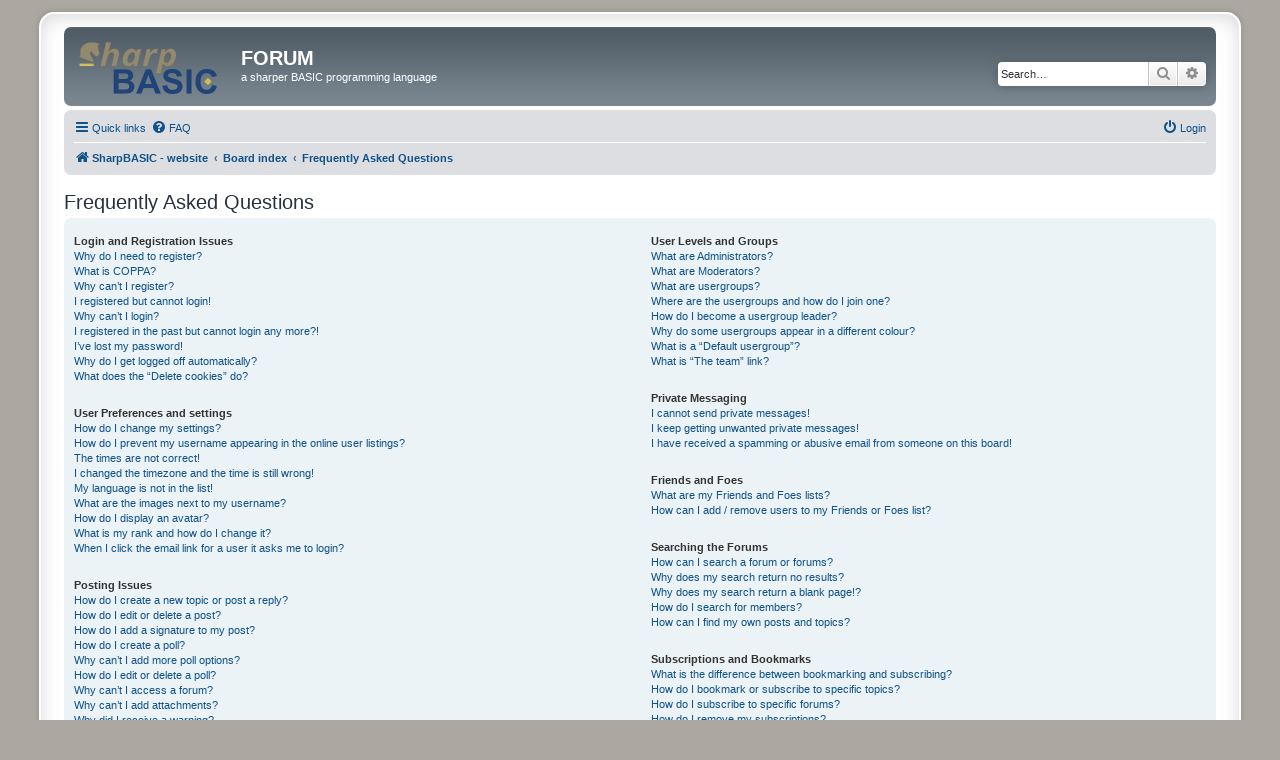

--- FILE ---
content_type: text/css
request_url: https://sharpbasic.com/forum/ext/phpbbstudio/prism/styles/all/theme/prism/sharpbasic.css?assets_version=36
body_size: 4298
content:
/* Generated with http://k88hudson.github.io/syntax-highlighting-theme-generator/www */
/* http://k88hudson.github.io/react-markdocs */
/**
 * @author k88hudson
 *
 * Based on prism.js default theme for JavaScript, CSS and HTML
 * Based on dabblet (http://dabblet.com)
 * @author Lea Verou
 */
/*********************************************************
* General
*/
pre[class*="language-"],
code[class*="language-"] {
  color: #222222;
  font-size: 13px;
  text-shadow: none;
  font-family: Consolas, Monaco, 'Andale Mono', 'Ubuntu Mono', monospace;
  direction: ltr;
  text-align: left;
  white-space: pre;
  word-spacing: normal;
  word-break: normal;
  line-height: 1.5;
  -moz-tab-size: 4;
  -o-tab-size: 4;
  tab-size: 4;
  -webkit-hyphens: none;
  -moz-hyphens: none;
  -ms-hyphens: none;
  hyphens: none;
}
pre[class*="language-"]::selection,
code[class*="language-"]::selection,
pre[class*="language-"]::mozselection,
code[class*="language-"]::mozselection {
  text-shadow: none;
  background: #b3d4fc;
}
@media print {
  pre[class*="language-"],
  code[class*="language-"] {
    text-shadow: none;
  }
}
pre[class*="language-"] {
  padding: 1em;
  margin: .5em 0;
  overflow: auto;
  background: #ffffff;
}
:not(pre) > code[class*="language-"] {
  padding: .1em .3em;
  border-radius: .3em;
  color: #db4c69;
  background: #ffffff;
}
/*********************************************************
* Tokens
*/
.namespace {
  opacity: .7;
}
.token.comment,
.token.prolog,
.token.doctype,
.token.cdata {
  color: #51a348;
  font-style: italic;
}
.token.punctuation {
  color: #222222;
}
.token.property,
.token.tag,
.token.boolean,
.token.number,
.token.constant,
.token.symbol,
.token.deleted {
  color: #4677bd;
}
.token.selector,
.token.attr-name,
.token.string,
.token.char,
.token.builtin,
.token.inserted {
  color: #bb0022;
}
.token.operator,
.token.entity,
.token.url,
.language-css .token.string,
.style .token.string {
  color: #222222;
  background: #ffffff;
}
.token.atrule,
.token.attr-value,
.token.keyword {
  color: #0000cc;
}
.token.function {
  color: #ad00ba;
}
.token.regex,
.token.important,
.token.variable {
  color: #222222;
}
.token.important,
.token.bold {
  font-weight: bold;
}
.token.italic {
  font-style: italic;
}
.token.entity {
  cursor: help;
}
/*********************************************************
* Line highlighting
*/
pre[data-line] {
  position: relative;
}
pre[class*="language-"] > code[class*="language-"] {
  position: relative;
  z-index: 1;
}
.line-highlight {
  position: absolute;
  left: 0;
  right: 0;
  padding: inherit 0;
  margin-top: 1em;
  background: #eeeeee;
  box-shadow: inset 5px 0 0 #aaaaaa;
  z-index: 0;
  pointer-events: none;
  line-height: inherit;
  white-space: pre;
}



div.code-toolbar {
	position: relative;
}

div.code-toolbar > .toolbar {
	position: absolute;
	top: .3em;
	right: .2em;
	transition: opacity 0.3s ease-in-out;
	opacity: 0;
}

div.code-toolbar:hover > .toolbar {
	opacity: 1;
}

/* Separate line b/c rules are thrown out if selector is invalid.
   IE11 and old Edge versions don't support :focus-within. */
div.code-toolbar:focus-within > .toolbar {
	opacity: 1;
}

div.code-toolbar > .toolbar > .toolbar-item {
	display: inline-block;
}

div.code-toolbar > .toolbar > .toolbar-item > a {
	cursor: pointer;
}

div.code-toolbar > .toolbar > .toolbar-item > button {
	background: none;
	border: 0;
	color: inherit;
	font: inherit;
	line-height: normal;
	overflow: visible;
	padding: 0;
	-webkit-user-select: none; /* for button */
	-moz-user-select: none;
	-ms-user-select: none;
}

div.code-toolbar > .toolbar > .toolbar-item > a,
div.code-toolbar > .toolbar > .toolbar-item > button,
div.code-toolbar > .toolbar > .toolbar-item > span {
	color: #bbb;
	font-size: .8em;
	padding: 0 .5em;
	background: #f5f2f0;
	background: rgba(224, 224, 224, 0.2);
	box-shadow: 0 2px 0 0 rgba(0,0,0,0.2);
	border-radius: .5em;
}

div.code-toolbar > .toolbar > .toolbar-item > a:hover,
div.code-toolbar > .toolbar > .toolbar-item > a:focus,
div.code-toolbar > .toolbar > .toolbar-item > button:hover,
div.code-toolbar > .toolbar > .toolbar-item > button:focus,
div.code-toolbar > .toolbar > .toolbar-item > span:hover,
div.code-toolbar > .toolbar > .toolbar-item > span:focus {
	color: inherit;
	text-decoration: none;
}
